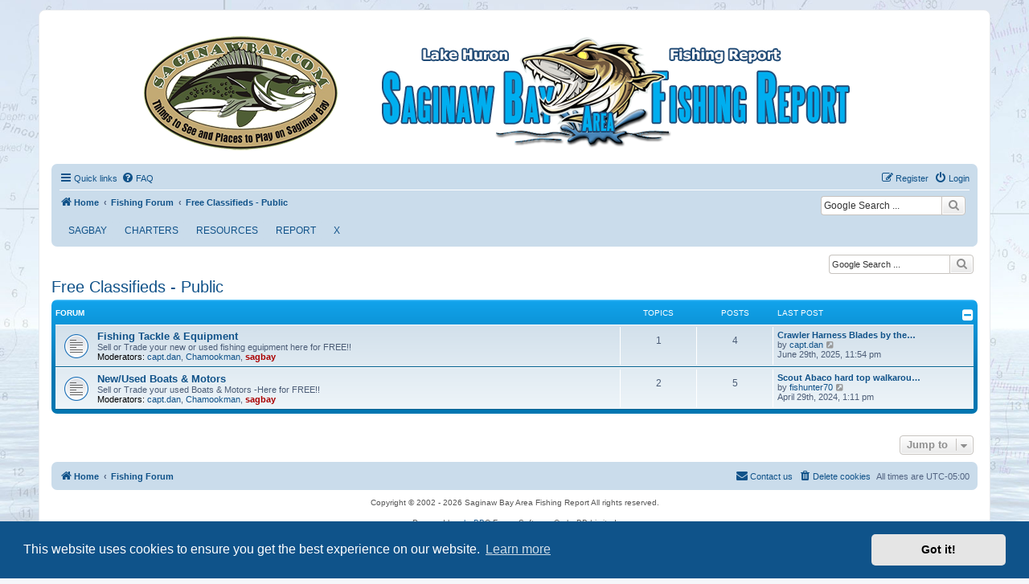

--- FILE ---
content_type: text/html; charset=UTF-8
request_url: https://saginawbayfishing.com/viewforum.php?f=42&sid=385c0cbb9af1ef003a6210937f4c49e6
body_size: 6410
content:
<!DOCTYPE html>
<html dir="ltr" lang="en-gb">
<head>
<meta charset="utf-8" />
<meta http-equiv="X-UA-Compatible" content="IE=edge">
<meta name="viewport" content="width=device-width, initial-scale=1" />

<title>Saginaw Bay Area Fishing Report - Free Classifieds - Public</title>

	<link rel="alternate" type="application/atom+xml" title="Feed - Saginaw Bay Area Fishing Report" href="/app.php/feed?sid=176803c8ae41efd0262356746a638e8e">		<link rel="alternate" type="application/atom+xml" title="Feed - All forums" href="/app.php/feed/forums?sid=176803c8ae41efd0262356746a638e8e">	<link rel="alternate" type="application/atom+xml" title="Feed - New Topics" href="/app.php/feed/topics?sid=176803c8ae41efd0262356746a638e8e">	<link rel="alternate" type="application/atom+xml" title="Feed - Active Topics" href="/app.php/feed/topics_active?sid=176803c8ae41efd0262356746a638e8e">			

<!--
	phpBB style name: prosilver
	Based on style:   prosilver (this is the default phpBB3 style)
	Original author:  Tom Beddard ( http://www.subBlue.com/ )
	Modified by:
-->

<link href="./assets/css/font-awesome.min.css?assets_version=156" rel="stylesheet">
<link href="./styles/prosilver/theme/stylesheet.css?assets_version=156" rel="stylesheet">
<link href="./styles/prosilver/theme/en/stylesheet.css?assets_version=156" rel="stylesheet">



	<link href="./assets/cookieconsent/cookieconsent.min.css?assets_version=156" rel="stylesheet">

<!--[if lte IE 9]>
	<link href="./styles/prosilver/theme/tweaks.css?assets_version=156" rel="stylesheet">
<![endif]-->

<meta name="google-site-verification" content="5293490121622410:9200668676" />
																																												<script>document.documentElement.classList.add("headerlink-js");</script>
																	<script>const responsiveWidth = 700;</script>
						
<link href="./ext/alex75/background/styles/prosilver/theme/background.css?assets_version=156" rel="stylesheet" media="screen">
<link href="./ext/hifikabin/googlesearch/styles/prosilver/theme/googlesearch.css?assets_version=156" rel="stylesheet" media="screen">
<link href="./ext/hifikabin/headerbanner/styles/prosilver/theme/headerbanner.css?assets_version=156" rel="stylesheet" media="screen">
<link href="./ext/hifikabin/headerbanner/styles/prosilver/theme/headerbanner_background.css?assets_version=156" rel="stylesheet" media="screen">
<link href="./ext/hifikabin/headerlink/styles/all/theme/headerlink.css?assets_version=156" rel="stylesheet" media="screen">
<link href="./ext/phpbb/collapsiblecategories/styles/all/theme/collapsiblecategories.css?assets_version=156" rel="stylesheet" media="screen">
<link href="./ext/phpbb/pages/styles/prosilver/theme/pages_common.css?assets_version=156" rel="stylesheet" media="screen">
<link href="./ext/phpbbes/scrolltoupdown/styles/all/theme/scrolltoupdown.css?assets_version=156" rel="stylesheet" media="screen">
<link href="./ext/rmcgirr83/elonw/styles/all/theme/elonw.css?assets_version=156" rel="stylesheet" media="screen">
<link href="./ext/vse/lightbox/styles/all/template/lightbox/css/lightbox.min.css?assets_version=156" rel="stylesheet" media="screen">


<!-- These cannot go into a CSS file -->

<style type="text/css">
.header-banner {
	border-radius: 6px;
	width:980px;
}

@media only screen and (max-width: 700px), only screen and (max-device-width: 700px) {
	.mobile-header-banner {
		width:700px !important;
	}
}
</style>
			<style>
		.headerlink-wrap {
			--headerlink-hover-bg: #0c93d7;
		}
	</style>
	
	
																																																								
		
				<style>
							.sub-toggler {
								--sub-toggler-bg: #cadceb;
												--sub-toggler-color: #105289;
								}
			
						@media (max-width: 700px) {
				.headerlink-js .sub-toggler {
					display: initial;
				}

				.headerlink-js .headerlink {
					display: none;
					flex-direction: column;
					left: 4px;
					position: absolute;
					z-index: 99;
				}

				.headerlink-js .rtl .headerlink {
					left: auto;
					right: 4px;
				}

				.headerlink-js .responsive-1 li {
					margin: 2px 0 0;
				}
			}
					</style>
		
	
	<style>
		@media (min-width: 900px) {
			.signature img.postimage,			.content img.postimage,
			.attachbox img.postimage {
				max-height: 300px !important;
				max-width: 300px !important;
			}
		}
	</style>

</head>
<body id="phpbb" class="nojs notouch section-viewforum ltr ">

		<a href="#nav-main" class="skip-link">Skip to menu</a>
	<a href="#start_here" class="skip-link">Skip to content</a>
	<a href="#keywords" class="skip-link">Skip to search</a>
		
<div id="wrap" class="wrap">
	<a id="top" class="top-anchor" accesskey="t"></a>
	<div id="page-header">
		<div class="headerbar" role="banner">
					<div class="inner">

			<div id="site-description" class="site-description">
		<a id="logo" class="logo" href="https://saginawbayfishing.com" title="Home">
					<span class="site_logo"></span>
				</a>
				<h1>Saginaw Bay Area Fishing Report</h1>
				<p>Fishing Reports and more . . .</p>
				<p class="skiplink"><a href="#start_here">Skip to content</a></p>
			</div>

									<div class="banner-header">
<div id="hidden">
	<h1>Saginaw Bay Area Fishing Report</h1>
	<p>Fishing Reports and more . . .</p>
	<p class="skiplink"><a href="#start_here">Skip to content</a></p>
</div>
<div class="header-banner">
			<a href="https://saginawbayfishing.com" title="Home"><img class="header-banner" src="https://saginawbayfishing.com/images/logo-bb.png" alt="Fishing Forum" ></a>
	</div>
</div>

			</div>
					</div>
				<div class="navbar" role="navigation">
	<div class="inner">

	<ul id="nav-main" class="nav-main linklist" role="menubar">

		<li id="quick-links" class="quick-links dropdown-container responsive-menu" data-skip-responsive="true">
			<a href="#" class="dropdown-trigger">
				<i class="icon fa-bars fa-fw" aria-hidden="true"></i><span>Quick links</span>
			</a>
			<div class="dropdown">
				<div class="pointer"><div class="pointer-inner"></div></div>
				<ul class="dropdown-contents" role="menu">
					
											<li class="separator"></li>
																									<li>
								<a href="./search.php?search_id=unanswered&amp;sid=176803c8ae41efd0262356746a638e8e" role="menuitem">
									<i class="icon fa-file-o fa-fw icon-gray" aria-hidden="true"></i><span>Unanswered topics</span>
								</a>
							</li>
							<li>
								<a href="./search.php?search_id=active_topics&amp;sid=176803c8ae41efd0262356746a638e8e" role="menuitem">
									<i class="icon fa-file-o fa-fw icon-blue" aria-hidden="true"></i><span>Active topics</span>
								</a>
							</li>
							<li class="separator"></li>
							<li>
								<a href="./search.php?sid=176803c8ae41efd0262356746a638e8e" role="menuitem">
									<i class="icon fa-search fa-fw" aria-hidden="true"></i><span>Search</span>
								</a>
							</li>
					
										<li class="separator"></li>

									</ul>
			</div>
		</li>

				<li data-skip-responsive="true">
			<a href="/app.php/help/faq?sid=176803c8ae41efd0262356746a638e8e" rel="help" title="Frequently Asked Questions" role="menuitem">
				<i class="icon fa-question-circle fa-fw" aria-hidden="true"></i><span>FAQ</span>
			</a>
		</li>
						
			<li class="rightside"  data-skip-responsive="true">
			<a href="./ucp.php?mode=login&amp;redirect=viewforum.php%3Ff%3D42&amp;sid=176803c8ae41efd0262356746a638e8e" title="Login" accesskey="x" role="menuitem">
				<i class="icon fa-power-off fa-fw" aria-hidden="true"></i><span>Login</span>
			</a>
		</li>
					<li class="rightside" data-skip-responsive="true">
				<a href="./ucp.php?mode=register&amp;sid=176803c8ae41efd0262356746a638e8e" role="menuitem">
					<i class="icon fa-pencil-square-o  fa-fw" aria-hidden="true"></i><span>Register</span>
				</a>
			</li>
						</ul>

	<ul id="nav-breadcrumbs" class="nav-breadcrumbs linklist navlinks" role="menubar">
				
		
		<li class="breadcrumbs" itemscope itemtype="https://schema.org/BreadcrumbList">

							<span class="crumb" itemtype="https://schema.org/ListItem" itemprop="itemListElement" itemscope><a itemprop="item" href="https://saginawbayfishing.com" data-navbar-reference="home"><i class="icon fa-home fa-fw" aria-hidden="true"></i><span itemprop="name">Home</span></a><meta itemprop="position" content="1" /></span>
			
							<span class="crumb" itemtype="https://schema.org/ListItem" itemprop="itemListElement" itemscope><a itemprop="item" href="./index.php?sid=176803c8ae41efd0262356746a638e8e" accesskey="h" data-navbar-reference="index"><span itemprop="name">Fishing Forum</span></a><meta itemprop="position" content="2" /></span>

											
								<span class="crumb" itemtype="https://schema.org/ListItem" itemprop="itemListElement" itemscope data-forum-id="42"><a itemprop="item" href="./viewforum.php?f=42&amp;sid=176803c8ae41efd0262356746a638e8e"><span itemprop="name">Free Classifieds - Public</span></a><meta itemprop="position" content="3" /></span>
							
					</li>

		<!--[if !IE]><!-->
<li id="g-search-box" class="search-box rightside responsive-hide">
	<form action="/app.php/googlesearch?sid=176803c8ae41efd0262356746a638e8e">
	<fieldset>
		<input name="cx" type="hidden" value="014009256459669723404:h-jorqudbre">
		<input name="q" type="search" maxlength="255" class="inputbox search tiny" value="" placeholder="Google Search ...">
		<button class="button button-search-google" type="submit" name="sitesearch" title="Google Search">
		<i class="icon fa-search fa-fw" aria-hidden="true"></i>
		</button>
	</fieldset>
</form>
</li>
<!--<![endif]-->
<li class="rightside responsive-search">
	<a href="./search.php?sid=176803c8ae41efd0262356746a638e8e" title="View the advanced search options" role="menuitem">
	<i class="icon fa-search fa-fw" aria-hidden="true"></i><span class="sr-only">Search</span>
	</a>
</li>
<li id="headerlink-wrap" class="headerlink-wrap headerlink-navbar responsive-1" data-hover="#0c93d7">
	<button id="sub-toggler" class="sub-toggler toggler-1" type="button" aria-label="Open and close the link list" aria-controls="headerlink" aria-expanded="false">
	<svg viewBox="0 0 10 8" width="16" role="presentation" focusable="false" aria-hidden="true"><path d="M1 1h8M1 4h 8M1 7h8" stroke="currentColor" stroke-width="1" stroke-linecap="round"/></svg>
</button>
<ul id="headerlink" class="headerlink headerlink-wrap above-header">
		<li class="headerlink-list-item nav-button" style="--headerlink-bg: #cadceb; --headerlink-text-color: #105289;;">
		<a class="headerlink-link"
		href="https://saginawbay.com/"
		 title="Saginaw Bay Area"				>
						<span>SAGBAY</span>
					</a>
	</li>
			<li class="headerlink-list-item nav-button" style="--headerlink-bg: #cadceb; --headerlink-text-color: #105289;;">
		<a class="headerlink-link"
		href="https://saginawbay.com/saginaw-bay-area-charter-boats.html"
		 title="Saginaw Bay Charter Boats"				>
						<span>CHARTERS</span>
					</a>
	</li>
			<li class="headerlink-list-item nav-button" style="--headerlink-bg: #cadceb; --headerlink-text-color: #105289;;">
		<a class="headerlink-link"
		href="https://saginawbay.com/index.html"
		 title="Saginaw Bay Area"				>
						<span>RESOURCES</span>
					</a>
	</li>
			<li class="headerlink-list-item nav-button" style="--headerlink-bg: #cadceb; --headerlink-text-color: #105289;;">
		<a class="headerlink-link"
		href="https://saginawbay.com/weekly-fishing-reports.html"
		 title="Weekly Fishing Reports"				>
						<span>REPORT</span>
					</a>
	</li>
			<li class="headerlink-list-item nav-button" style="--headerlink-bg: #cadceb; --headerlink-text-color: #105289;;">
		<a class="headerlink-link"
		href="https://x.com/walleyefishing"
		 title="Saginaw Bay on X (Opens a new tab)"		 target="_blank"		>
						<span>X</span>
			<span class="sr-only">(Opens a new tab)</span>		</a>
	</li>
	</ul>
</li>

			</ul>

	</div>
</div>
	</div>

	<!--[if !IE]><!-->
<div id="google" class="google-inner">
	<div id="g4-search-box"  class="search-box rightside responsive-hide">
		<form action="/app.php/googlesearch?sid=176803c8ae41efd0262356746a638e8e">
	<fieldset>
		<input name="cx" type="hidden" value="014009256459669723404:h-jorqudbre">
		<input name="q" type="search" maxlength="255" class="inputbox search tiny" value="" placeholder="Google Search ...">
		<button class="button button-search-google" type="submit" name="sitesearch" title="Google Search">
		<i class="icon fa-search fa-fw" aria-hidden="true"></i>
		</button>
	</fieldset>
</form>
	</div>
</div>
<!--<![endif]-->

	<a id="start_here" class="anchor"></a>
	<div id="page-body" class="page-body" role="main">
		
		<h2 class="forum-title"><a href="./viewforum.php?f=42&amp;sid=176803c8ae41efd0262356746a638e8e">Free Classifieds - Public</a></h2>


	
	
		<a class="category" id="category6" style="display: none; height: 0"></a>
			<div class="forabg">
			<div class="inner">
			<ul class="topiclist">
				<li class="header">
										<dl class="row-item">
						<dt><div class="list-inner">Forum</div></dt>
						<dd class="topics">Topics</dd>
						<dd class="posts">Posts</dd>
						<dd class="lastpost"><span>Last post</span></dd>
					</dl>
								<a href="/app.php/collapse/fid_6?hash=1236d8cb&amp;sid=176803c8ae41efd0262356746a638e8e"
   class="collapse-btn"
   data-hidden=""
   data-ajax="phpbb_collapse"
   data-overlay="true"
   data-title-alt="Show this forum category"
   title="Hide this forum category"
   style="display: none; line-height: 0;">
	<i class="fa fa-minus-square"></i>
</a>
				</li>
			</ul>
			<ul class="topiclist forums">
		
					<li class="row">
						<dl class="row-item forum_read">
				<dt title="No unread posts">
										<div class="list-inner">
													<!--
								<a class="feed-icon-forum" title="Feed - Fishing Tackle &amp; Equipment" href="/app.php/feed?sid=176803c8ae41efd0262356746a638e8e?f=6">
									<i class="icon fa-rss-square fa-fw icon-orange" aria-hidden="true"></i><span class="sr-only">Feed - Fishing Tackle &amp; Equipment</span>
								</a>
							-->
																		<a href="./viewforum.php?f=6&amp;sid=176803c8ae41efd0262356746a638e8e" class="forumtitle">Fishing Tackle &amp; Equipment</a>
						<br />Sell or Trade your new or used fishing eguipment here for FREE!!													<br /><strong>Moderators:</strong> <a href="./memberlist.php?mode=viewprofile&amp;u=28&amp;sid=176803c8ae41efd0262356746a638e8e" class="username">capt.dan</a>, <a href="./memberlist.php?mode=viewprofile&amp;u=161&amp;sid=176803c8ae41efd0262356746a638e8e" class="username">Chamookman</a>, <a href="./memberlist.php?mode=viewprofile&amp;u=2&amp;sid=176803c8ae41efd0262356746a638e8e" style="color: #AA0000;" class="username-coloured">sagbay</a>
												
												<div class="responsive-show" style="display: none;">
															Topics: <strong>1</strong>
													</div>
											</div>
				</dt>
									<dd class="topics">1 <dfn>Topics</dfn></dd>
					<dd class="posts">4 <dfn>Posts</dfn></dd>
					<dd class="lastpost">
						<span>
																						<dfn>Last post</dfn>
																										<a href="./viewtopic.php?p=105362&amp;sid=176803c8ae41efd0262356746a638e8e#p105362" title="Crawler Harness Blades by the thousands for sale." class="lastsubject">Crawler Harness Blades by the…</a> <br />
																	by <a href="./memberlist.php?mode=viewprofile&amp;u=28&amp;sid=176803c8ae41efd0262356746a638e8e" class="username">capt.dan</a>																	<a href="./viewtopic.php?p=105362&amp;sid=176803c8ae41efd0262356746a638e8e#p105362" title="View the latest post">
										<i class="icon fa-external-link-square fa-fw icon-lightgray icon-md" aria-hidden="true"></i><span class="sr-only">View the latest post</span>
									</a>
																<br /><time datetime="2025-06-30T03:54:58+00:00">June 29th, 2025, 11:54 pm</time>
													</span>
					</dd>
							</dl>
					</li>
			
	
	
			
					<li class="row">
						<dl class="row-item forum_read">
				<dt title="No unread posts">
										<div class="list-inner">
													<!--
								<a class="feed-icon-forum" title="Feed - New/Used Boats &amp; Motors" href="/app.php/feed?sid=176803c8ae41efd0262356746a638e8e?f=4">
									<i class="icon fa-rss-square fa-fw icon-orange" aria-hidden="true"></i><span class="sr-only">Feed - New/Used Boats &amp; Motors</span>
								</a>
							-->
																		<a href="./viewforum.php?f=4&amp;sid=176803c8ae41efd0262356746a638e8e" class="forumtitle">New/Used Boats &amp; Motors</a>
						<br />Sell or Trade your used Boats &amp; Motors -Here for FREE!!													<br /><strong>Moderators:</strong> <a href="./memberlist.php?mode=viewprofile&amp;u=28&amp;sid=176803c8ae41efd0262356746a638e8e" class="username">capt.dan</a>, <a href="./memberlist.php?mode=viewprofile&amp;u=161&amp;sid=176803c8ae41efd0262356746a638e8e" class="username">Chamookman</a>, <a href="./memberlist.php?mode=viewprofile&amp;u=2&amp;sid=176803c8ae41efd0262356746a638e8e" style="color: #AA0000;" class="username-coloured">sagbay</a>
												
												<div class="responsive-show" style="display: none;">
															Topics: <strong>2</strong>
													</div>
											</div>
				</dt>
									<dd class="topics">2 <dfn>Topics</dfn></dd>
					<dd class="posts">5 <dfn>Posts</dfn></dd>
					<dd class="lastpost">
						<span>
																						<dfn>Last post</dfn>
																										<a href="./viewtopic.php?p=105131&amp;sid=176803c8ae41efd0262356746a638e8e#p105131" title="Scout Abaco hard top walkaround" class="lastsubject">Scout Abaco hard top walkarou…</a> <br />
																	by <a href="./memberlist.php?mode=viewprofile&amp;u=458&amp;sid=176803c8ae41efd0262356746a638e8e" class="username">fishunter70</a>																	<a href="./viewtopic.php?p=105131&amp;sid=176803c8ae41efd0262356746a638e8e#p105131" title="View the latest post">
										<i class="icon fa-external-link-square fa-fw icon-lightgray icon-md" aria-hidden="true"></i><span class="sr-only">View the latest post</span>
									</a>
																<br /><time datetime="2024-04-29T17:11:10+00:00">April 29th, 2024, 1:11 pm</time>
													</span>
					</dd>
							</dl>
					</li>
			
				</ul>

			</div>
		</div>
		




	


<div class="action-bar actions-jump">
	
		<div class="jumpbox dropdown-container dropdown-container-right dropdown-up dropdown-left dropdown-button-control" id="jumpbox">
			<span title="Jump to" class="button button-secondary dropdown-trigger dropdown-select">
				<span>Jump to</span>
				<span class="caret"><i class="icon fa-sort-down fa-fw" aria-hidden="true"></i></span>
			</span>
		<div class="dropdown">
			<div class="pointer"><div class="pointer-inner"></div></div>
			<ul class="dropdown-contents">
																				<li><a href="./viewforum.php?f=1&amp;sid=176803c8ae41efd0262356746a638e8e" class="jumpbox-forum-link"> <span> I'll say it - Public Viewing</span></a></li>
																<li><a href="./viewforum.php?f=37&amp;sid=176803c8ae41efd0262356746a638e8e" class="jumpbox-cat-link"> <span> The Insider - Membership Required</span></a></li>
																<li><a href="./viewforum.php?f=34&amp;sid=176803c8ae41efd0262356746a638e8e" class="jumpbox-sub-link"><span class="spacer"></span> <span>&#8627; &nbsp; All Questions</span></a></li>
																<li><a href="./viewforum.php?f=2&amp;sid=176803c8ae41efd0262356746a638e8e" class="jumpbox-sub-link"><span class="spacer"></span> <span>&#8627; &nbsp; Saginaw Bay Fishing Reports: Hot Bite</span></a></li>
																<li><a href="./viewforum.php?f=9&amp;sid=176803c8ae41efd0262356746a638e8e" class="jumpbox-sub-link"><span class="spacer"></span> <span>&#8627; &nbsp; Michigan Tributaries/Inland Lakes Report</span></a></li>
																<li><a href="./viewforum.php?f=10&amp;sid=176803c8ae41efd0262356746a638e8e" class="jumpbox-sub-link"><span class="spacer"></span> <span>&#8627; &nbsp; Great Lakes Area News</span></a></li>
																<li><a href="./viewforum.php?f=25&amp;sid=176803c8ae41efd0262356746a638e8e" class="jumpbox-sub-link"><span class="spacer"></span> <span>&#8627; &nbsp; Gear &amp; Gadgets for Fishing</span></a></li>
																<li><a href="./viewforum.php?f=13&amp;sid=176803c8ae41efd0262356746a638e8e" class="jumpbox-sub-link"><span class="spacer"></span> <span>&#8627; &nbsp; Just Ask</span></a></li>
																<li><a href="./viewforum.php?f=41&amp;sid=176803c8ae41efd0262356746a638e8e" class="jumpbox-cat-link"> <span> Political Corner - Public</span></a></li>
																<li><a href="./viewforum.php?f=28&amp;sid=176803c8ae41efd0262356746a638e8e" class="jumpbox-sub-link"><span class="spacer"></span> <span>&#8627; &nbsp; Political News &amp; Views</span></a></li>
																<li><a href="./viewforum.php?f=38&amp;sid=176803c8ae41efd0262356746a638e8e" class="jumpbox-cat-link"> <span> Michigan Hunting - Public Viewing</span></a></li>
																<li><a href="./viewforum.php?f=16&amp;sid=176803c8ae41efd0262356746a638e8e" class="jumpbox-sub-link"><span class="spacer"></span> <span>&#8627; &nbsp; Hunting in Michigan</span></a></li>
																<li><a href="./viewforum.php?f=17&amp;sid=176803c8ae41efd0262356746a638e8e" class="jumpbox-sub-link"><span class="spacer"></span> <span>&#8627; &nbsp; Hunting News</span></a></li>
																<li><a href="./viewforum.php?f=40&amp;sid=176803c8ae41efd0262356746a638e8e" class="jumpbox-cat-link"> <span> Public Viewing</span></a></li>
																<li><a href="./viewforum.php?f=43&amp;sid=176803c8ae41efd0262356746a638e8e" class="jumpbox-sub-link"><span class="spacer"></span> <span>&#8627; &nbsp; What's Happening Now!</span></a></li>
																<li><a href="./viewforum.php?f=19&amp;sid=176803c8ae41efd0262356746a638e8e" class="jumpbox-sub-link"><span class="spacer"></span> <span>&#8627; &nbsp; Fishing Tournament Board</span></a></li>
																<li><a href="./viewforum.php?f=42&amp;sid=176803c8ae41efd0262356746a638e8e" class="jumpbox-cat-link"> <span> Free Classifieds - Public</span></a></li>
																<li><a href="./viewforum.php?f=6&amp;sid=176803c8ae41efd0262356746a638e8e" class="jumpbox-sub-link"><span class="spacer"></span> <span>&#8627; &nbsp; Fishing Tackle &amp; Equipment</span></a></li>
																<li><a href="./viewforum.php?f=4&amp;sid=176803c8ae41efd0262356746a638e8e" class="jumpbox-sub-link"><span class="spacer"></span> <span>&#8627; &nbsp; New/Used Boats &amp; Motors</span></a></li>
											</ul>
		</div>
	</div>

	</div>




		<!-- Cleantalk -->
<script type="text/javascript">
			var ct_cookie_name = "ct_checkjs",
				ct_cookie_value = "1492701094";
</script>
<!--/Cleantalk -->	</div>


<div id="page-footer" class="page-footer" role="contentinfo">
	<div class="navbar" role="navigation">
	<div class="inner">

	<ul id="nav-footer" class="nav-footer linklist" role="menubar">
		<li class="breadcrumbs">
							<span class="crumb"><a href="https://saginawbayfishing.com" data-navbar-reference="home"><i class="icon fa-home fa-fw" aria-hidden="true"></i><span>Home</span></a></span>									<span class="crumb"><a href="./index.php?sid=176803c8ae41efd0262356746a638e8e" data-navbar-reference="index"><span>Fishing Forum</span></a></span>					</li>
		
				<li class="rightside">All times are <span title="America/Detroit">UTC-05:00</span></li>
							<li class="rightside">
				<a href="/app.php/user/delete_cookies?sid=176803c8ae41efd0262356746a638e8e" data-ajax="true" data-refresh="true" role="menuitem">
					<i class="icon fa-trash fa-fw" aria-hidden="true"></i><span>Delete cookies</span>
				</a>
			</li>
																<li class="rightside" data-last-responsive="true">
				<a href="./memberlist.php?mode=contactadmin&amp;sid=176803c8ae41efd0262356746a638e8e" role="menuitem">
					<i class="icon fa-envelope fa-fw" aria-hidden="true"></i><span>Contact us</span>
				</a>
			</li>
			</ul>

	</div>
</div>

	<div class="copyright">
		<script type="text/javascript">
copyright=new Date();

update=copyright.getFullYear();

document.write("Copyright\u0020\u0026copy\u003B 2002 - "+ update +	" Saginaw Bay Area Fishing Report All\u0020rights\u0020reserved.");

</script>
<br /><br />		<p class="footer-row">
			<span class="footer-copyright">Powered by <a href="https://www.phpbb.com/">phpBB</a>&reg; Forum Software &copy; phpBB Limited</span>
		</p>
						<p class="footer-row" role="menu">
			<a class="footer-link" href="./ucp.php?mode=privacy&amp;sid=176803c8ae41efd0262356746a638e8e" title="Privacy" role="menuitem">
				<span class="footer-link-text">Privacy</span>
			</a>
			|
			<a class="footer-link" href="./ucp.php?mode=terms&amp;sid=176803c8ae41efd0262356746a638e8e" title="Terms" role="menuitem">
				<span class="footer-link-text">Terms</span>
			</a>
		</p>
					</div>

	<div id="darkenwrapper" class="darkenwrapper" data-ajax-error-title="AJAX error" data-ajax-error-text="Something went wrong when processing your request." data-ajax-error-text-abort="User aborted request." data-ajax-error-text-timeout="Your request timed out; please try again." data-ajax-error-text-parsererror="Something went wrong with the request and the server returned an invalid reply.">
		<div id="darken" class="darken">&nbsp;</div>
	</div>

	<div id="phpbb_alert" class="phpbb_alert" data-l-err="Error" data-l-timeout-processing-req="Request timed out.">
		<a href="#" class="alert_close">
			<i class="icon fa-times-circle fa-fw" aria-hidden="true"></i>
		</a>
		<h3 class="alert_title">&nbsp;</h3><p class="alert_text"></p>
	</div>
	<div id="phpbb_confirm" class="phpbb_alert">
		<a href="#" class="alert_close">
			<i class="icon fa-times-circle fa-fw" aria-hidden="true"></i>
		</a>
		<div class="alert_text"></div>
	</div>
</div>

</div>

<div>
	<a id="bottom" class="anchor" accesskey="z"></a>
	</div>

<script src="./assets/javascript/jquery-3.7.1.min.js?assets_version=156"></script>
<script src="./assets/javascript/core.js?assets_version=156"></script>

	<script src="./assets/cookieconsent/cookieconsent.min.js?assets_version=156"></script>
	<script>
		if (typeof window.cookieconsent === "object") {
			window.addEventListener("load", function(){
				window.cookieconsent.initialise({
					"palette": {
						"popup": {
							"background": "#0F538A"
						},
						"button": {
							"background": "#E5E5E5"
						}
					},
					"theme": "classic",
					"content": {
						"message": "This\u0020website\u0020uses\u0020cookies\u0020to\u0020ensure\u0020you\u0020get\u0020the\u0020best\u0020experience\u0020on\u0020our\u0020website.",
						"dismiss": "Got\u0020it\u0021",
						"link": "Learn\u0020more",
						"href": "./ucp.php?mode=privacy&amp;sid=176803c8ae41efd0262356746a638e8e"
					}
				});
			});
		}
	</script>

<script>
	(function() {
		var cx = '014009256459669723404\u003Ah\u002Djorqudbre';
		var gcse = document.createElement('script');
		gcse.type = 'text/javascript';
		gcse.async = true;
		gcse.src = (document.location.protocol == 'https:' ? 'https:' : 'http:') +
			'//cse.google.com/cse.js?cx=' + cx;
		var s = document.getElementsByTagName('script')[0];
		s.parentNode.insertBefore(gcse, s);
	})();
</script>
<div class="nav-up" id='ToTop'>⇧</div>
<div class="nav-down" id='OnBottom'>⇩</div>

<script>

(function($) { // Avoid conflicts with other libraries

'use strict';

	$(function() {
        if ($(window).scrollTop() >= "250") $("#ToTop").fadeIn("slow")
        $(window).scroll(function() {
            if ($(window).scrollTop() <= "250") $("#ToTop").fadeOut("slow")
            else $("#ToTop").fadeIn("slow")
        });

        if ($(window).scrollTop() <= $(document).height() - "999") $("#OnBottom").fadeIn("slow")
        $(window).scroll(function() {
            if ($(window).scrollTop() >= $(document).height() - "999") $("#OnBottom").fadeOut("slow")
            else $("#OnBottom").fadeIn("slow")
        });

        $("#ToTop").click(function() {
            $("html,body").animate({
                scrollTop: 0
            }, "slow")
        })
        $("#OnBottom").click(function() {
            $("html,body").animate({
                scrollTop: $(document).height()
            }, "slow")
        })
    });
})(jQuery);

</script>
<script>
		var elonw_title = "Opens\u0020in\u0020new\u0020window";
</script>
											<script>
		var vseLightbox = {};
		vseLightbox.resizeHeight = 300;
		vseLightbox.resizeWidth = 300;
		vseLightbox.lightboxGal = 1;
		vseLightbox.lightboxSig = 1;
		vseLightbox.imageTitles = 0;
		vseLightbox.lightboxAll = 1;
		vseLightbox.downloadFile = 'download/file.php';
	</script>

<script src="./ext/hifikabin/headerlink/styles/all/template/headerlink_responsive1.js?assets_version=156"></script>
<script src="./ext/phpbb/collapsiblecategories/styles/all/template/js/collapsiblecategories.js?assets_version=156"></script>
<script src="./ext/cleantalk/antispam/styles/all/template/cleantalk.js?assets_version=156"></script>
<script src="./styles/prosilver/template/forum_fn.js?assets_version=156"></script>
<script src="./styles/prosilver/template/ajax.js?assets_version=156"></script>
<script src="./ext/rmcgirr83/elonw/styles/all/template/js/elonw.js?assets_version=156"></script>
<script src="./ext/vse/lightbox/styles/all/template/js/resizer.js?assets_version=156"></script>
<script src="./ext/vse/lightbox/styles/all/template/lightbox/js/lightbox.min.js?assets_version=156"></script>


<script>
	lightbox.option({
		'albumLabel': 'Image\u0020\u00251\u0020of\u0020\u00252'
	});
</script>

</body>
</html>


--- FILE ---
content_type: text/javascript
request_url: https://saginawbayfishing.com/ext/hifikabin/headerlink/styles/all/template/headerlink_responsive1.js?assets_version=156
body_size: 810
content:
$(function () {
	let $toggler = $("#sub-toggler"),
		$subList = $toggler.next();

	$toggler.on("click", function (e) {
		e.preventDefault();
		$(this).attr("aria-expanded", $(this).attr("aria-expanded") === "true" ? "false" : "true").toggleClass("opened-sub");
		$subList.toggleClass("is-open").slideToggle(200).css("display", "flex");
	});

	var closeSubList = function () {
		if ($subList.is(":visible")) {
			$toggler.attr("aria-expanded", "false").removeClass("opened-sub").focus();
			$subList.removeClass("is-open").slideToggle(200);
		}
	};

	$("body").on("keyup", function (e) {
		if (e.key === "Escape" || e.keyCode === 27) {
			e.preventDefault();
			closeSubList();
		}
	});

	$(window).resize(function () {
		var windowwidth = $(window).innerWidth();
		if (windowwidth > responsiveWidth) {
			$("#headerlink").attr("style", "");
			$toggler.attr("aria-expanded", "false").removeClass("opened-sub");
			$subList.removeClass("is-open");
		}
	});
});
